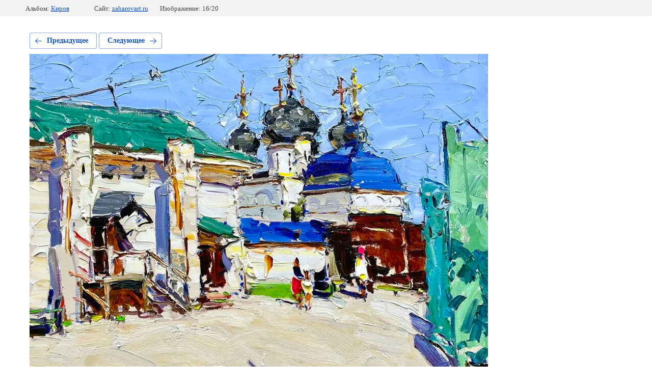

--- FILE ---
content_type: text/html; charset=utf-8
request_url: https://zaharovart.ru/galereya/photo/v-monastyre-60h70-h-m-2021g
body_size: 2038
content:
			
	
	
	




	






	<!doctype html>
	<html lang="ru">
	<head>
		<meta charset="UTF-8">
		<meta name="robots" content="all"/>
		<title>В монастыре. 60х70 х.м. 2021г.</title>
<!-- assets.top -->
<meta property="og:type" content="website">
<meta property="og:url" content="https://zaharovart.ru/galereya/photo/v-monastyre-60h70-h-m-2021g">
<meta name="twitter:card" content="summary">
<!-- /assets.top -->

		<meta http-equiv="Content-Type" content="text/html; charset=UTF-8" />
		<meta name="description" content="В монастыре. 60х70 х.м. 2021г." />
		<meta name="keywords" content="В монастыре. 60х70 х.м. 2021г." />
		<meta name="viewport" content="width=device-width, initial-scale=1.0, maximum-scale=1.0, user-scalable=no">
		
            <!-- 46b9544ffa2e5e73c3c971fe2ede35a5 -->
            <script src='/shared/s3/js/lang/ru.js'></script>
            <script src='/shared/s3/js/common.min.js'></script>
        <link rel='stylesheet' type='text/css' href='/shared/s3/css/calendar.css' /><link rel="stylesheet" href="/g/libs/lightgallery-proxy-to-hs/lightgallery.proxy.to.hs.min.css" media="all" async>
<script src="/g/libs/lightgallery-proxy-to-hs/lightgallery.proxy.to.hs.stub.min.js"></script>
<script src="/g/libs/lightgallery-proxy-to-hs/lightgallery.proxy.to.hs.js" async></script>
<link rel="icon" href="/favicon.ico" type="image/x-icon">

<!--s3_require-->
<link rel="stylesheet" href="/g/basestyle/1.0.1/gallery2/gallery2.css" type="text/css"/>
<link rel="stylesheet" href="/g/basestyle/1.0.1/user/user.css" type="text/css"/>
<link rel="stylesheet" href="/g/basestyle/1.0.1/gallery2/gallery2.blue.css" type="text/css"/>
<script type="text/javascript" src="/g/basestyle/1.0.1/gallery2/gallery2.js" async></script>
<link rel="stylesheet" href="/t/v809/images/site.addons.scss.css" type="text/css"/>
<link rel="stylesheet" href="/t/v809/images/mosaic/modules_patch.scss.css" type="text/css"/>
<link rel="stylesheet" href="/t/v809/images/mosaic/symbols/symbol-i8csq16ha_styles.css" type="text/css"/>
<link rel="stylesheet" href="/g/basestyle/1.0.1/user/user.blue.css" type="text/css"/>
<script type="text/javascript" src="/g/basestyle/1.0.1/user/user.js" async></script>
<link rel="stylesheet" href="/t/v809/images/mosaic/symbols/symbol-iynkw5xek_styles.css" type="text/css"/>
<link rel="stylesheet" href="/t/v809/images/mosaic/symbols/symbol-ieas9pde6_styles.css" type="text/css"/>
<script type="text/javascript" src="https://maps.googleapis.com/maps/api/js?v=3"></script>
<script type="text/javascript" src="https://api-maps.yandex.ru/2.0-stable/?load=package.full&lang=ru"></script>
<link rel="stylesheet" href="/t/v809/images/mosaic/symbols/symbol-izpd602e2_styles.css" type="text/css"/>
<link rel="stylesheet" href="/t/v809/images/mosaic/symbols/symbol-iqm6kg62g_styles.css" type="text/css"/>
<link rel="stylesheet" href="/t/v809/images/mosaic/symbols/symbol-i7gx7hyah_styles.css" type="text/css"/>
<!--/s3_require-->

	</head>
	<body>
		<div class="g-page g-page-gallery2 g-page-gallery2--photo">

		
		
			<div class="g-panel g-panel--fill g-panel--no-rounded g-panel--fixed-top">
	<div class="g-gallery2-info ">
					<div class="g-gallery2-info__item">
				<div class="g-gallery2-info__item-label">Альбом:</div>
				<a href="/galereya/album/kirov" class="g-gallery2-info__item-value">Киров</a>
			</div>
				<div class="g-gallery2-info__item">
			<div class="g-gallery2-info__item-label">Сайт:</div>
			<a href="//zaharovart.ru" class="g-gallery2-info__item-value">zaharovart.ru</a>

			<div class="g-gallery2-info__item-label">Изображение: 16/20</div>
		</div>
	</div>
</div>
			<h1></h1>
			
										
										
			
			
			<a href="/galereya/photo/vetrennyj-denek-80h60-h-m-2021g" class="g-button g-button--invert g-button--arr-left">Предыдущее</a>
			<a href="/galereya/photo/avgustovskij-vecher-40h50-h-m-2021g" class="g-button g-button--invert g-button--arr-right">Следующее</a>

			
			<div class="g-gallery2-preview ">
	<img src="/thumb/2/D5bLCoP8z-WrF0ti7Gl52g/900r900/d/v_monastyre_60h70_hm_2021g.jpg">
</div>

			
			<a href="/galereya/photo/vetrennyj-denek-80h60-h-m-2021g" class="g-gallery2-thumb g-gallery2-thumb--prev">
	<span class="g-gallery2-thumb__image"><img src="/thumb/2/H2FF7t-ZxP4hujHP1SZm6w/300r300/d/vetrennyj_denek_80h60_hm_2021g.jpg"></span>
	<span class="g-link g-link--arr-left">Предыдущее</span>
</a>
			
			<a href="/galereya/photo/avgustovskij-vecher-40h50-h-m-2021g" class="g-gallery2-thumb g-gallery2-thumb--next">
	<span class="g-gallery2-thumb__image"><img src="/thumb/2/wO7SSCMc20kqxXhKoSDUMQ/300r300/d/avgustovskij_vecher_40h50_hm_2021g.jpg"></span>
	<span class="g-link g-link--arr-right">Следующее</span>
</a>
			
			<div class="g-line"><a href="/galereya/album/kirov" class="g-button g-button--invert">Вернуться в галерею</a></div>

		
			</div>

	
<!-- assets.bottom -->
<!-- </noscript></script></style> -->
<script src="/my/s3/js/site.min.js?1769494365" ></script>
<script src="https://cp.onicon.ru/loader/55d567bf286688ca138b4582.js" data-auto async></script>
<script >/*<![CDATA[*/
var megacounter_key="8cb21b00336567d76a4e18bce612cbe5";
(function(d){
    var s = d.createElement("script");
    s.src = "//counter.megagroup.ru/loader.js?"+new Date().getTime();
    s.async = true;
    d.getElementsByTagName("head")[0].appendChild(s);
})(document);
/*]]>*/</script>
<script >/*<![CDATA[*/
$ite.start({"sid":1019573,"vid":2955463,"aid":1212823,"stid":4,"cp":21,"active":true,"domain":"zaharovart.ru","lang":"ru","trusted":false,"debug":false,"captcha":3,"onetap":[{"provider":"vkontakte","provider_id":"51967381","code_verifier":"ghxZMZZzTMTGZmYM3ixhFYETYTTVRYYOjWmDiMO35Im"}]});
/*]]>*/</script>
<!-- /assets.bottom -->
</body>
	</html>


--- FILE ---
content_type: text/css
request_url: https://zaharovart.ru/t/v809/images/mosaic/symbols/symbol-i7gx7hyah_styles.css
body_size: 4302
content:
@font-face { font-family: "Oswald"; font-weight: 200; font-style: normal; font-display: swap; src: url("/g/fonts/oswald/oswald-e-l.woff2") format("woff2"), url("/g/fonts/oswald/oswald-e-l.woff") format("woff");}
@font-face { font-family: "Oswald"; font-weight: 300; font-style: normal; font-display: swap; src: url("/g/fonts/oswald/oswald-l.woff2") format("woff2"), url("/g/fonts/oswald/oswald-l.woff") format("woff");}
@font-face { font-family: "Oswald"; font-weight: 400; font-style: normal; font-display: swap; src: url("/g/fonts/oswald/oswald-r.woff2") format("woff2"), url("/g/fonts/oswald/oswald-r.woff") format("woff");}
@font-face { font-family: "Oswald"; font-weight: 500; font-style: normal; font-display: swap; src: url("/g/fonts/oswald/oswald-m.woff2") format("woff2"), url("/g/fonts/oswald/oswald-m.woff") format("woff");}
@font-face { font-family: "Oswald"; font-weight: 600; font-style: normal; font-display: swap; src: url("/g/fonts/oswald/oswald-s-b.woff2") format("woff2"), url("/g/fonts/oswald/oswald-s-b.woff") format("woff");}
@font-face { font-family: "Oswald"; font-weight: 700; font-style: normal; font-display: swap; src: url("/g/fonts/oswald/oswald-b.woff2") format("woff2"), url("/g/fonts/oswald/oswald-b.woff") format("woff");}
@font-face { font-family: "Roboto Condensed"; font-weight: 300; font-style: normal; font-display: swap; src: url("/g/fonts/roboto_condensed/roboto_condensed-l.woff2") format("woff2"), url("/g/fonts/roboto_condensed/roboto_condensed-l.woff") format("woff");}
@font-face { font-family: "Roboto Condensed"; font-weight: 300; font-style: italic; font-display: swap; src: url("/g/fonts/roboto_condensed/roboto_condensed-l-i.woff2") format("woff2"), url("/g/fonts/roboto_condensed/roboto_condensed-l-i.woff") format("woff");}
@font-face { font-family: "Roboto Condensed"; font-weight: 400; font-style: normal; font-display: swap; src: url("/g/fonts/roboto_condensed/roboto_condensed-r.woff2") format("woff2"), url("/g/fonts/roboto_condensed/roboto_condensed-r.woff") format("woff");}
@font-face { font-family: "Roboto Condensed"; font-weight: 400; font-style: italic; font-display: swap; src: url("/g/fonts/roboto_condensed/roboto_condensed-r-i.woff2") format("woff2"), url("/g/fonts/roboto_condensed/roboto_condensed-r-i.woff") format("woff");}
@font-face { font-family: "Roboto Condensed"; font-weight: 700; font-style: normal; font-display: swap; src: url("/g/fonts/roboto_condensed/roboto_condensed-b.woff2") format("woff2"), url("/g/fonts/roboto_condensed/roboto_condensed-b.woff") format("woff");}
@font-face { font-family: "Roboto Condensed"; font-weight: 700; font-style: italic; font-display: swap; src: url("/g/fonts/roboto_condensed/roboto_condensed-b-i.woff2") format("woff2"), url("/g/fonts/roboto_condensed/roboto_condensed-b-i.woff") format("woff");}
:root {
	--color-i1mxia97e: 0, 0, 0;
	--color-ibnah4fqm: 255, 255, 255;
	--color-igxxh6eay: 238, 238, 238;
	--color-isoy1bpmg: 211, 211, 211;
	--color-izm5ype7l: 211, 211, 211;
	--color-i8jizqdjx: 211, 211, 211;
	--color-icms5vxpl: 211, 211, 211;
	--color-i2iwxs869: 249, 249, 249;
	--color-izunpqh17: 217, 217, 217;
	--color-ib3s7aui9: 211, 211, 211;
	--color-i6ymtgjwy: 211, 211, 211;
	--color-iwgo5763a: 211, 211, 211;
	--color-ivzvudt6q: 211, 211, 211;
	--color-i2xe8vg7d: 249, 249, 249;
	--color-i8wgjzc5a: 211, 211, 211;
	--color-i6e8yd6zy: 211, 211, 211;
	--color-iuj8z5usq: 211, 211, 211;
	--color-i2yjtbnmy: 211, 211, 211;
	--color-ix1fi96ki: 249, 249, 249;
	--color-iyvt4uwdw: 211, 211, 211;
	--color-ipknevdal: 211, 211, 211;
	--color-iwnnzfmws: 211, 211, 211;
	--color-i0pj7zr4u: 211, 211, 211;
	--color-id1ht7ng4: 249, 249, 249;
	--color-iwktmhw7x: 211, 211, 211;
	--color-ixwpp0cus: 211, 211, 211;
	--color-i537j1hyd: 211, 211, 211;
	--color-i267zickv: 211, 211, 211;
	--color-isucrklsm: 249, 249, 249;
	--color-i72kh3iyw: 211, 211, 211;
	--color-ilgmr24qk: 211, 211, 211;
	--color-i7rhqnz0i: 211, 211, 211;
	--color-ivnqv9e6y: 211, 211, 211;
	--color-ij9b6i7mu: 249, 249, 249;
	--color-i81gy6vj3: 51, 51, 51;
	--color-ipfz1iau3: 10, 10, 10;
	--color-in22zzq8m: 255, 0, 0;
	--color-iwiyeen5h: 128, 128, 128;
	--color-il93240t2: 128, 128, 128;
	--color-i7xjj8pox: 128, 128, 128;
	--color-ianrvyawc: 128, 128, 128;
	--color-is6idvw1k: 128, 128, 128;
	--color-iii21zt6v: 0, 0, 0;
	--color-i6gqav9sd: 0, 0, 0;
	--color-ilql7z364: 128, 128, 128;
	--color-ixh0uvy2z: 128, 128, 128;
	--color-igh6n2qfg: 128, 128, 128;
	--color-i6r9hpvzn: 128, 128, 128;
	--color-inhe5423f: 0, 0, 0;
	--color-ill35i42b: 0, 0, 0;
	--color-i7rkg24rb: 10, 10, 10;
	--color-ihzehw2c2: 255, 255, 255;
	--color-ip5nm4pjw: 10, 10, 10;
	--color-iiudwszfx: 10, 10, 10;
	--color-i0e4tavdq: 10, 10, 10;
	--color-intzkdptw: 10, 10, 10;
	--color-ifvimuic4: 197, 197, 197;
	--color-i6gglmej3: 197, 197, 197;
	--color-iu4bx3ttn: 197, 197, 197;
	--color-ijgoaa94i: 197, 197, 197;
	--color-ii6wjgprn: 197, 197, 197;
	--color-i824txq50: 255, 0, 0;
	--color-inmbcr6kw: 85, 85, 85;
	--color-iutespmrh: 0, 0, 255;
	--color-i5il05aco: 0, 0, 255;
	--color-iwax6djp9: 211, 211, 211;
	--color-ih364l44u: 211, 211, 211;
	--color-i3xgch1ng: 211, 211, 211;
	--color-istg1vz27: 211, 211, 211;
	--color-ivh80jj5s: 247, 247, 247;
	--color-i664sf2gv: 10, 10, 10;
	--color-i02e2znhf: 10, 10, 10;
	--color-irb4p2fp8: 10, 10, 10;
	--color-idxehm3hu: 10, 10, 10;
	--color-iuzb09e5l: 10, 10, 10;
	--color-i1n5fun0b: 10, 10, 10;
	--color-i9hwb3dec: 10, 10, 10;
}

.mosaic-popup--u-i7gx7hyah { position: fixed; top: 0px; left: 0px; z-index: 11 }
.mosaic-popup__inner-bg--u-i4cqrnfk5 { position: fixed; top: 0px; right: 0px; left: 0px; bottom: 0px; background-color: rgba(var(--color-i1mxia97e), 0.5); display: none; justify-content: center; -webkit-box-align: start; -ms-flex-align: start; align-items: flex-start; opacity: 0; transition-duration: 500ms; transition-timing-function: ease; transition-delay: 0ms; transition-property: all; overflow-y: auto; padding-top: 20px; padding-bottom: 20px }
.mosaic-popup__inner-data--u-i56icqr3q { position: relative; width: auto; min-height: 0px; max-width: 100vw; background-color: rgba(var(--color-ibnah4fqm), 1); margin-top: auto; margin-right: auto; margin-bottom: auto; margin-left: auto }
.mosaic-popup__close--u-ir7qmgvx6 { cursor: pointer; position: absolute; right: 0px; top: 0px; min-width: 50px; min-height: 50px; text-align: center; background-color: rgba(var(--color-igxxh6eay), 0); z-index: 1; display: -webkit-box; display: -ms-flexbox; display: flex;  -webkit-box-align: center; -ms-flex-align: center; align-items: center; justify-content: center }
.svg_image--u-ig2rxqbt0 { position: relative; display: -webkit-inline-box; display: -ms-inline-flexbox; display: inline-flex; vertical-align: top; justify-content: center;  -webkit-box-align: center; -ms-flex-align: center; align-items: center; width: 20px; height: 20px; overflow-x: hidden; overflow-y: hidden }
.svg_image--u-ig2rxqbt0 .path-i0ye2duzk { fill: rgba(var(--color-i9hwb3dec), 1) }
.mosaic-form--u-i2xtggilw { width: 450px; padding-left: 40px; padding-bottom: 40px; padding-right: 40px; padding-top: 40px; display: block }
.mosaic-form--u-i2xtggilw * { outline-style: none }
.mosaic-form--u-i2xtggilw .mosaic-form__title--u-iwm21sclm { line-height: normal; margin-bottom: 20px; font-size: 30px; font-weight: 300; font-family: Oswald, sans-serif; display: block }
.mosaic-form--u-i2xtggilw .mosaic-form__header { display: -webkit-box; display: -ms-flexbox; display: flex; margin-bottom: 10px; font-family: Roboto Condensed, sans-serif; font-weight: 300 }
.mosaic-form--u-i2xtggilw .mosaic-form__body { display: -webkit-box; display: -ms-flexbox; display: flex; -webkit-box-align: start; -ms-flex-align: start; align-items: flex-start }
.mosaic-form--u-i2xtggilw .mosaic-form__field { margin-bottom: 12px; display: block; font-size: 15px }
.mosaic-form--u-i2xtggilw .mosaic-form__name { font-weight: 400; font-size: 15px }
.mosaic-form--u-i2xtggilw .mosaic-form__text { width: 100%; display: block; height: auto; border-top-width: 1px; border-right-width: 1px; border-bottom-width: 1px; border-left-width: 1px; border-top-style: none; border-right-style: none; border-bottom-style: none; border-left-style: none; border-top-color: rgba(var(--color-isoy1bpmg), 1); border-right-color: rgba(var(--color-izm5ype7l), 1); border-bottom-color: rgba(var(--color-i8jizqdjx), 1); border-left-color: rgba(var(--color-icms5vxpl), 1); padding-bottom: 8px; padding-top: 8px; padding-left: 20px; padding-right: 20px; background-color: rgba(var(--color-i2iwxs869), 1); flex-shrink: 1; border-top-left-radius: 2px; border-top-right-radius: 2px; border-bottom-right-radius: 2px; border-bottom-left-radius: 2px; min-height: 45px; font-family: Roboto Condensed, sans-serif; font-weight: 300; font-size: 17px }
.mosaic-form--u-i2xtggilw .mosaic-form__icon { width: auto; height: auto; margin-top: 0px; margin-right: 10px; margin-bottom: 0px; margin-left: 0px; background-color: rgba(var(--color-izunpqh17), 1); padding-left: 5px; padding-right: 5px; padding-top: 5px; padding-bottom: 5px; border-top-left-radius: 2px; border-top-right-radius: 2px; border-bottom-right-radius: 2px; border-bottom-left-radius: 2px; display: none }
.mosaic-form--u-i2xtggilw .svg_image { position: relative; display: -webkit-inline-box; display: -ms-inline-flexbox; display: inline-flex; vertical-align: top; justify-content: center;  -webkit-box-align: center; -ms-flex-align: center; align-items: center; height: 25px; width: 25px; overflow-x: hidden; overflow-y: hidden }
.mosaic-form--u-i2xtggilw .svg_image_checkbox { position: relative; display: -webkit-inline-box; display: -ms-inline-flexbox; display: inline-flex; vertical-align: top; justify-content: center;  -webkit-box-align: center; -ms-flex-align: center; align-items: center; height: 13px; width: 13px; overflow-x: hidden; overflow-y: hidden }
.mosaic-form--u-i2xtggilw .svg_image_radio { position: relative; display: -webkit-inline-box; display: -ms-inline-flexbox; display: inline-flex; vertical-align: top; justify-content: center;  -webkit-box-align: center; -ms-flex-align: center; align-items: center; height: 13px; width: 13px; overflow-x: hidden; overflow-y: hidden }
.mosaic-form--u-i2xtggilw .mosaic-form__date { -webkit-box-flex: 1; -ms-flex-positive: 1; flex-grow: 1; height: auto; width: 100%; border-top-width: 1px; border-right-width: 1px; border-bottom-width: 1px; border-left-width: 1px; border-top-style: none; border-right-style: none; border-bottom-style: none; border-left-style: none; border-top-color: rgba(var(--color-ib3s7aui9), 1); border-right-color: rgba(var(--color-i6ymtgjwy), 1); border-bottom-color: rgba(var(--color-iwgo5763a), 1); border-left-color: rgba(var(--color-ivzvudt6q), 1); padding-bottom: 8px; padding-top: 8px; padding-left: 15px; padding-right: 15px; background-color: rgba(var(--color-i2xe8vg7d), 1); cursor: pointer; border-top-left-radius: 2px; border-top-right-radius: 2px; border-bottom-right-radius: 2px; border-bottom-left-radius: 2px; min-height: 45px; font-family: Roboto Condensed, sans-serif; font-weight: 300 }
.mosaic-form--u-i2xtggilw .mosaic-form__date-interval { -webkit-box-flex: 1; -ms-flex-positive: 1; flex-grow: 1; height: auto; width: 100%; border-top-width: 1px; border-right-width: 1px; border-bottom-width: 1px; border-left-width: 1px; border-top-style: none; border-right-style: none; border-bottom-style: none; border-left-style: none; border-top-color: rgba(var(--color-i8wgjzc5a), 1); border-right-color: rgba(var(--color-i6e8yd6zy), 1); border-bottom-color: rgba(var(--color-iuj8z5usq), 1); border-left-color: rgba(var(--color-i2yjtbnmy), 1); padding-bottom: 8px; padding-top: 8px; padding-left: 15px; padding-right: 15px; background-color: rgba(var(--color-ix1fi96ki), 1); cursor: pointer; border-top-left-radius: 2px; border-top-right-radius: 2px; border-bottom-right-radius: 2px; border-bottom-left-radius: 2px; min-height: 45px; font-family: Roboto Condensed, sans-serif; font-weight: 300 }
.mosaic-form--u-i2xtggilw .mosaic-form__textarea { width: 100%; display: block; height: auto; border-top-width: 1px; border-right-width: 1px; border-bottom-width: 1px; border-left-width: 1px; border-top-style: none; border-right-style: none; border-bottom-style: none; border-left-style: none; border-top-color: rgba(var(--color-iyvt4uwdw), 1); border-right-color: rgba(var(--color-ipknevdal), 1); border-bottom-color: rgba(var(--color-iwnnzfmws), 1); border-left-color: rgba(var(--color-i0pj7zr4u), 1); padding-bottom: 15px; padding-top: 15px; padding-left: 15px; padding-right: 15px; background-color: rgba(var(--color-id1ht7ng4), 1); flex-shrink: 1; border-top-left-radius: 2px; border-top-right-radius: 2px; border-bottom-right-radius: 2px; border-bottom-left-radius: 2px; min-height: 100px; font-size: 17px; font-family: Roboto Condensed, sans-serif; font-weight: 300 }
.mosaic-form--u-i2xtggilw .mosaic-form__select { width: 100%; display: block; height: auto; border-top-width: 1px; border-right-width: 1px; border-bottom-width: 1px; border-left-width: 1px; border-top-style: none; border-right-style: none; border-bottom-style: none; border-left-style: none; border-top-color: rgba(var(--color-iwktmhw7x), 1); border-right-color: rgba(var(--color-ixwpp0cus), 1); border-bottom-color: rgba(var(--color-i537j1hyd), 1); border-left-color: rgba(var(--color-i267zickv), 1); padding-bottom: 8px; padding-top: 8px; padding-left: 10px; padding-right: 10px; background-color: rgba(var(--color-isucrklsm), 1); min-height: 45px; border-top-left-radius: 2px; border-top-right-radius: 2px; border-bottom-right-radius: 2px; border-bottom-left-radius: 2px; font-family: Roboto Condensed, sans-serif; font-weight: 300 }
.mosaic-form--u-i2xtggilw .mosaic-form__select-multiple { width: 100%; display: block; border-top-width: 1px; border-right-width: 1px; border-bottom-width: 1px; border-left-width: 1px; border-top-style: none; border-right-style: none; border-bottom-style: none; border-left-style: none; border-top-color: rgba(var(--color-i72kh3iyw), 1); border-right-color: rgba(var(--color-ilgmr24qk), 1); border-bottom-color: rgba(var(--color-i7rhqnz0i), 1); border-left-color: rgba(var(--color-ivnqv9e6y), 1); padding-bottom: 15px; padding-top: 15px; padding-left: 15px; padding-right: 15px; background-color: rgba(var(--color-ij9b6i7mu), 1); font-family: Roboto Condensed, sans-serif; font-weight: 300 }
.mosaic-form--u-i2xtggilw .mosaic-form__date-interval-container { display: -webkit-box; display: -ms-flexbox; display: flex;  -webkit-box-align: center; -ms-flex-align: center; align-items: center }
.mosaic-form--u-i2xtggilw .mosaic-form__date-interval-delimiter { width: 15px; height: 2px; flex-shrink: 0; background-color: rgba(var(--color-i81gy6vj3), 0.1); margin-right: 5px; margin-left: 5px }
.mosaic-form--u-i2xtggilw .mosaic-form__error { color: rgba(var(--color-ipfz1iau3), 1); margin-bottom: 10px; font-family: Oswald, sans-serif; font-weight: 300; font-size: 17px }
.mosaic-form--u-i2xtggilw .mosaic-form__required { color: rgba(var(--color-in22zzq8m), 1) }
.mosaic-form--u-i2xtggilw .mosaic-form__note { color: rgba(var(--color-iwiyeen5h), 1) }
.mosaic-form--u-i2xtggilw .mosaic-form__radio-icon { display: none; width: 14px; height: 14px; flex-shrink: 0; border-top-left-radius: 50%; border-top-right-radius: 50%; border-bottom-right-radius: 50%; border-bottom-left-radius: 50%; border-top-width: 1px; border-right-width: 1px; border-bottom-width: 1px; border-left-width: 1px; border-top-style: solid; border-right-style: solid; border-bottom-style: solid; border-left-style: solid; border-top-color: rgba(var(--color-il93240t2), 1); border-right-color: rgba(var(--color-i7xjj8pox), 1); border-bottom-color: rgba(var(--color-ianrvyawc), 1); border-left-color: rgba(var(--color-is6idvw1k), 1); background-color: rgba(var(--color-iii21zt6v), 0.2) }
.mosaic-form--u-i2xtggilw .mosaic-form__checkbox-icon { display: none; width: 15px; height: 15px; flex-shrink: 0; border-top-left-radius: 2px; border-bottom-left-radius: 2px; border-bottom-right-radius: 2px; border-top-right-radius: 2px; border-top-width: 1px; border-right-width: 1px; border-bottom-width: 1px; border-left-width: 1px; border-top-style: solid; border-right-style: solid; border-bottom-style: solid; border-left-style: solid; border-top-color: rgba(var(--color-ilql7z364), 1); border-right-color: rgba(var(--color-ixh0uvy2z), 1); border-bottom-color: rgba(var(--color-igh6n2qfg), 1); border-left-color: rgba(var(--color-i6r9hpvzn), 1); background-color: rgba(var(--color-inhe5423f), 0.2) }
.mosaic-form--u-i2xtggilw .mosaic-form__value { margin-left: 5px }
.mosaic-form--u-i2xtggilw .mosaic-form__label { display: -webkit-inline-box; display: -ms-inline-flexbox; display: inline-flex; -webkit-box-align: start; -ms-flex-align: start; align-items: flex-start; margin-top: 5px; margin-bottom: 5px; -webkit-box-orient: horizontal; -webkit-box-direction: normal; -ms-flex-direction: row; flex-direction: row }
.mosaic-form--u-i2xtggilw .mosaic-form__button { display: -webkit-inline-box; display: -ms-inline-flexbox; display: inline-flex; cursor: pointer; vertical-align: top; padding-top: 17px; padding-right: 30px; padding-bottom: 17px; padding-left: 30px; line-height: normal; background-color: rgba(var(--color-i7rkg24rb), 1); color: rgba(var(--color-ihzehw2c2), 1); border-bottom-width: 2px; border-left-width: 2px; border-right-width: 2px; border-top-width: 2px; border-top-style: solid; border-right-style: solid; border-bottom-style: solid; border-left-style: solid; position: relative; font-weight: 300; border-top-left-radius: 2px; border-top-right-radius: 2px; border-bottom-right-radius: 2px; border-bottom-left-radius: 2px; font-family: Oswald, sans-serif; border-top-color: rgba(var(--color-ip5nm4pjw), 1); border-right-color: rgba(var(--color-iiudwszfx), 1); border-bottom-color: rgba(var(--color-i0e4tavdq), 1); border-left-color: rgba(var(--color-intzkdptw), 1); transition-property: all; transition-duration: 300ms; transition-delay: 0ms; transition-timing-function: ease }
.mosaic-form--u-i2xtggilw .mosaic-form__upload-progress { border-top-width: 1px; border-right-width: 1px; border-bottom-width: 1px; border-left-width: 1px; border-top-style: solid; border-right-style: solid; border-bottom-style: solid; border-left-style: solid; border-top-color: rgba(var(--color-ifvimuic4), 1); border-right-color: rgba(var(--color-i6gglmej3), 1); border-bottom-color: rgba(var(--color-iu4bx3ttn), 1); border-left-color: rgba(var(--color-ijgoaa94i), 1); margin-bottom: 10px; padding-top: 10px; padding-bottom: 10px; padding-left: 10px; padding-right: 10px; right: 10px }
.mosaic-form--u-i2xtggilw .progressWrapper { padding-top: 8px; padding-right: 0px; padding-bottom: 5px; padding-left: 0px; border-top-width: 1px; border-top-style: solid; border-top-color: rgba(var(--color-ii6wjgprn), 1) }
.mosaic-form--u-i2xtggilw .progressContainer { position: relative }
.mosaic-form--u-i2xtggilw .progressCancel { font-size: 0px; display: block; height: 14px; width: 14px; position: absolute; right: 0px; top: 0px; text-align: center; background-color: rgba(var(--color-i824txq50), 1) }
.mosaic-form--u-i2xtggilw .progressName { font-weight: 700; color: rgba(var(--color-inmbcr6kw), 1); width: 323px; text-align: left; overflow-x: hidden; overflow-y: hidden }
.mosaic-form--u-i2xtggilw .progressBarStatus { margin-top: 2px; width: 337px; text-align: left }
.mosaic-form--u-i2xtggilw .progressBarInProgress { font-size: 0px; width: 0px; height: 4px; background-color: rgba(var(--color-iutespmrh), 1); margin-top: 2px }
.mosaic-form--u-i2xtggilw .progressBarComplete { font-size: 0px; width: 0px; height: 4px; background-color: rgba(var(--color-i5il05aco), 1); margin-top: 2px }
.mosaic-form--u-i2xtggilw .mosaic-form__upload-count-container { display: -webkit-box; display: -ms-flexbox; display: flex; padding-top: 7px; font-family: Roboto Condensed, sans-serif; font-weight: 300 }
.mosaic-form--u-i2xtggilw .svg_image--u-izsp91eew { width: 20px; height: 20px }
.mosaic-form--u-i2xtggilw .svg_image--u-ifzxi3zwe { width: 20px; height: 20px }
.mosaic-form--u-i2xtggilw .svg_image--u-i9m8lkt7k { width: 20px; height: 20px }
.mosaic-form--u-i2xtggilw .svg_image--u-idfk55yw8 { width: 20px; height: 20px }
.mosaic-form--u-i2xtggilw .mosaic-form__file-button-placeholder { padding-left: 22px; padding-right: 22px; padding-top: 13px; padding-bottom: 13px; border-top-color: rgba(var(--color-iwax6djp9), 1); border-right-color: rgba(var(--color-ih364l44u), 1); border-bottom-color: rgba(var(--color-i3xgch1ng), 1); border-left-color: rgba(var(--color-istg1vz27), 1); border-top-style: solid; border-right-style: solid; border-bottom-style: solid; border-left-style: solid; border-top-width: 1px; border-right-width: 1px; border-bottom-width: 1px; border-left-width: 1px; border-top-left-radius: 2px; border-top-right-radius: 2px; border-bottom-right-radius: 2px; border-bottom-left-radius: 2px; background-color: rgba(var(--color-ivh80jj5s), 1); font-family: Roboto Condensed, sans-serif; font-weight: 300 }
.mosaic-form--u-i2xtggilw .mosaic-form__success__text--u-ikl9yyg0f { font-family: Oswald, sans-serif; font-size: 27px; font-weight: 300 }
.mosaic-form--u-i2xtggilw .mosaic-form__radio-icon:hover, .mosaic-form--u-i2xtggilw .mosaic-form__radio-icon.is-hover { background-image: url("/d/fgs16_image-placeholder.png"); background-position: center center; background-repeat: no-repeat }
.mosaic-form--u-i2xtggilw .mosaic-form__checkbox-icon:hover, .mosaic-form--u-i2xtggilw .mosaic-form__checkbox-icon.is-hover { background-image: url("/d/fgs16_image-placeholder.png"); background-position: center center; background-repeat: no-repeat }
.mosaic-form--u-i2xtggilw .progressWrapper:first-child { padding-top: 0px; border-top-width: 0px }
.mosaic-form--u-i2xtggilw .progressWrapper:last-child { padding-bottom: 0px }
.mosaic-form--u-i2xtggilw .mosaic-form__button:hover, .mosaic-form--u-i2xtggilw .mosaic-form__button.is-hover { background-color: rgba(var(--color-i664sf2gv), 0); color: rgba(var(--color-i02e2znhf), 1) }
.mosaic-form--u-i2xtggilw .mosaic-form__button:active, .mosaic-form--u-i2xtggilw .mosaic-form__button.is-active { color: rgba(var(--color-irb4p2fp8), 1); background-color: rgba(var(--color-idxehm3hu), 0) }
.mosaic-form--u-i2xtggilw .mosaic-form__button:focus, .mosaic-form--u-i2xtggilw .mosaic-form__button.is-focus { background-color: rgba(var(--color-iuzb09e5l), 0); color: rgba(var(--color-i1n5fun0b), 1) }
.mosaic-form--u-i2xtggilw .mosaic-form__checkbox ~ .mosaic-form__value { font-size: 15px; font-family: Roboto Condensed, sans-serif; font-weight: 300 }
.mosaic-form--u-i2xtggilw .mosaic-form__radio ~ .mosaic-form__value { font-family: Roboto Condensed, sans-serif; font-weight: 300 }
.mosaic-form--u-i2xtggilw .mosaic-form__field--u-ipupb9x1j .mosaic-form__header { display: none }
.mosaic-form--u-i2xtggilw .mosaic-form__field--u-i6n1nd95a .mosaic-form__header { display: none }
.mosaic-form--u-i2xtggilw .mosaic-form__field--u-is2m54ah1 .mosaic-form__header { display: none }
.mosaic-form--u-i2xtggilw .mosaic-form__field--u-iefwdv2ip .mosaic-form__header { display: none }
.mosaic-form--u-i2xtggilw .mosaic-form__field--u-igbcjidc3 .mosaic-form__header { display: none }
.mosaic-form--u-i2xtggilw .mosaic-form__radio:checked ~ .mosaic-form__radio-icon, .mosaic-form--u-i2xtggilw .mosaic-form__radio.is-checked ~ .mosaic-form__radio-icon { background-color: rgba(var(--color-i6gqav9sd), 0.2); background-image: url("/d/fgs16_image-placeholder.png"); background-position: center center; background-repeat: no-repeat }
.mosaic-form--u-i2xtggilw .mosaic-form__checkbox:checked ~ .mosaic-form__checkbox-icon, .mosaic-form--u-i2xtggilw .mosaic-form__checkbox.is-checked ~ .mosaic-form__checkbox-icon { background-color: rgba(var(--color-ill35i42b), 0.2); background-image: url("/d/fgs16_image-placeholder.png"); background-position: center center; background-repeat: no-repeat }
.mosaic-form__field--u-ipupb9x1j { display: block }
.mosaic-form__field--u-i6n1nd95a { display: block }
.mosaic-form__field--u-is2m54ah1 { display: block }
.mosaic-form__field--u-iefwdv2ip { display: block }
.mosaic-form__field--u-igbcjidc3 { display: block }
.mosaic-form__field--u-i59o4q2s2 { display: block }

@media (max-width: 991px) {
	.mosaic-form--u-i2xtggilw { padding-left: 35px; padding-right: 35px; padding-bottom: 35px; padding-top: 35px }
	.mosaic-form--u-i2xtggilw .mosaic-form__title--u-iwm21sclm { font-size: 26px }
	.mosaic-form--u-i2xtggilw .mosaic-form__button { padding-top: 15px; padding-bottom: 15px }
	.mosaic-form--u-i2xtggilw .mosaic-form__success__text--u-ikl9yyg0f { font-size: 25px }
}

@media (max-width: 767px) {
	.mosaic-form--u-i2xtggilw { width: 350px }
}

@media (max-width: 479px) {
	.mosaic-form--u-i2xtggilw { width: 290px; padding-left: 30px; padding-right: 30px; padding-bottom: 30px; padding-top: 30px }
	.mosaic-form--u-i2xtggilw .mosaic-form__title--u-iwm21sclm { font-size: 24px }
	.mosaic-form--u-i2xtggilw .mosaic-form__success__text--u-ikl9yyg0f { font-size: 23px }
	.mosaic-form--u-i2xtggilw .mosaic-form__textarea { font-size: 16px }
	.mosaic-form--u-i2xtggilw .mosaic-form__text { font-size: 16px }
}

--- FILE ---
content_type: text/javascript
request_url: https://counter.megagroup.ru/8cb21b00336567d76a4e18bce612cbe5.js?r=&s=1280*720*24&u=https%3A%2F%2Fzaharovart.ru%2Fgalereya%2Fphoto%2Fv-monastyre-60h70-h-m-2021g&t=%D0%92%20%D0%BC%D0%BE%D0%BD%D0%B0%D1%81%D1%82%D1%8B%D1%80%D0%B5.%2060%D1%8570%20%D1%85.%D0%BC.%202021%D0%B3.&fv=0,0&en=1&rld=0&fr=0&callback=_sntnl1769515017133&1769515017133
body_size: 87
content:
//:1
_sntnl1769515017133({date:"Tue, 27 Jan 2026 11:56:57 GMT", res:"1"})